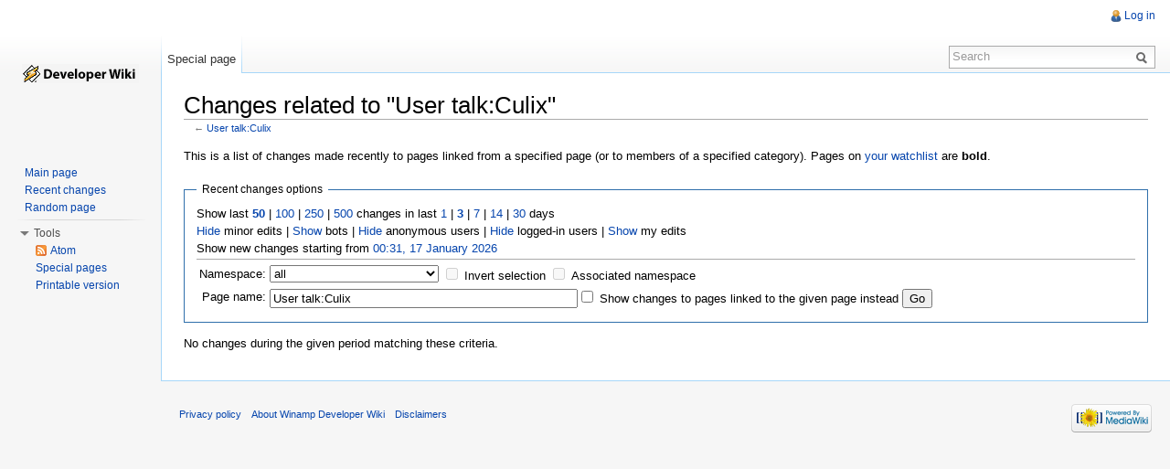

--- FILE ---
content_type: text/javascript; charset=utf-8
request_url: http://wiki.winamp.com/load.php?debug=false&lang=en&modules=startup&only=scripts&skin=vector&*
body_size: 12962
content:
function isCompatible(ua){if(ua===undefined){ua=navigator.userAgent;}return!((ua.indexOf('MSIE')!==-1&&parseFloat(ua.split('MSIE')[1])<6)||(ua.indexOf('Firefox/')!==-1&&parseFloat(ua.split('Firefox/')[1])<3)||ua.match(/BlackBerry[^\/]*\/[1-5]\./)||ua.match(/webOS\/1\.[0-4]/)||ua.match(/PlayStation/i)||ua.match(/SymbianOS|Series60/)||ua.match(/NetFront/)||ua.match(/Opera Mini/)||ua.match(/S40OviBrowser/));}var startUp=function(){mw.config=new mw.Map(true);mw.loader.addSource({"local":{"loadScript":"/load.php","apiScript":"/api.php"}});mw.loader.register([["site","1637856444",[],"site"],["noscript","1637856444",[],"noscript"],["startup","1691103248",[],"startup"],["filepage","1637856444"],["user.groups","1637856444",[],"user"],["user","1637856444",[],"user"],["user.cssprefs","1637856444",["mediawiki.user"],"private"],["user.options","1637856444",[],"private"],["user.tokens","1637856444",[],"private"],["mediawiki.language.data","1637856444",["mediawiki.language.init"]],[
"skins.cologneblue","1637856444"],["skins.modern","1637856444"],["skins.monobook","1637856444"],["skins.vector","1637856444"],["skins.vector.beta","1637856444"],["skins.vector.js","1637856444",["jquery.delayedBind"]],["skins.vector.collapsibleNav","1640335947",["jquery.client","jquery.cookie","jquery.tabIndex"]],["jquery","1637856444"],["jquery.appear","1637856444"],["jquery.arrowSteps","1637856444"],["jquery.async","1637856444"],["jquery.autoEllipsis","1637856444",["jquery.highlightText"]],["jquery.badge","1637856444",["mediawiki.language"]],["jquery.byteLength","1637856444"],["jquery.byteLimit","1637856444",["jquery.byteLength"]],["jquery.checkboxShiftClick","1637856444"],["jquery.chosen","1637856444"],["jquery.client","1637856444"],["jquery.color","1637856444",["jquery.colorUtil"]],["jquery.colorUtil","1637856444"],["jquery.cookie","1637856444"],["jquery.delayedBind","1637856444"],["jquery.expandableField","1637856444",["jquery.delayedBind"]],["jquery.farbtastic","1637856444",[
"jquery.colorUtil"]],["jquery.footHovzer","1637856444"],["jquery.form","1637856444"],["jquery.getAttrs","1637856444"],["jquery.hidpi","1637856444"],["jquery.highlightText","1637856444",["jquery.mwExtension"]],["jquery.hoverIntent","1637856444"],["jquery.json","1637856444"],["jquery.localize","1637856444"],["jquery.makeCollapsible","1640335947"],["jquery.mockjax","1637856444"],["jquery.mw-jump","1637856444"],["jquery.mwExtension","1637856444"],["jquery.placeholder","1637856444"],["jquery.qunit","1637856444"],["jquery.qunit.completenessTest","1637856444",["jquery.qunit"]],["jquery.spinner","1637856444"],["jquery.jStorage","1637856444",["jquery.json"]],["jquery.suggestions","1637856444",["jquery.autoEllipsis"]],["jquery.tabIndex","1637856444"],["jquery.tablesorter","1666149706",["jquery.mwExtension","mediawiki.language.months"]],["jquery.textSelection","1637856444",["jquery.client"]],["jquery.validate","1637856444"],["jquery.xmldom","1637856444"],["jquery.tipsy","1637856444"],[
"jquery.ui.core","1637856444",["jquery"],"jquery.ui"],["jquery.ui.widget","1637856444",[],"jquery.ui"],["jquery.ui.mouse","1637856444",["jquery.ui.widget"],"jquery.ui"],["jquery.ui.position","1637856444",[],"jquery.ui"],["jquery.ui.draggable","1637856444",["jquery.ui.core","jquery.ui.mouse","jquery.ui.widget"],"jquery.ui"],["jquery.ui.droppable","1637856444",["jquery.ui.core","jquery.ui.mouse","jquery.ui.widget","jquery.ui.draggable"],"jquery.ui"],["jquery.ui.resizable","1637856444",["jquery.ui.core","jquery.ui.widget","jquery.ui.mouse"],"jquery.ui"],["jquery.ui.selectable","1637856444",["jquery.ui.core","jquery.ui.widget","jquery.ui.mouse"],"jquery.ui"],["jquery.ui.sortable","1637856444",["jquery.ui.core","jquery.ui.widget","jquery.ui.mouse"],"jquery.ui"],["jquery.ui.accordion","1637856444",["jquery.ui.core","jquery.ui.widget"],"jquery.ui"],["jquery.ui.autocomplete","1637856444",["jquery.ui.core","jquery.ui.widget","jquery.ui.position"],"jquery.ui"],["jquery.ui.button","1637856444",[
"jquery.ui.core","jquery.ui.widget"],"jquery.ui"],["jquery.ui.datepicker","1637856444",["jquery.ui.core"],"jquery.ui"],["jquery.ui.dialog","1637856444",["jquery.ui.core","jquery.ui.widget","jquery.ui.button","jquery.ui.draggable","jquery.ui.mouse","jquery.ui.position","jquery.ui.resizable"],"jquery.ui"],["jquery.ui.progressbar","1637856444",["jquery.ui.core","jquery.ui.widget"],"jquery.ui"],["jquery.ui.slider","1637856444",["jquery.ui.core","jquery.ui.widget","jquery.ui.mouse"],"jquery.ui"],["jquery.ui.tabs","1637856444",["jquery.ui.core","jquery.ui.widget"],"jquery.ui"],["jquery.effects.core","1637856444",["jquery"],"jquery.ui"],["jquery.effects.blind","1637856444",["jquery.effects.core"],"jquery.ui"],["jquery.effects.bounce","1637856444",["jquery.effects.core"],"jquery.ui"],["jquery.effects.clip","1637856444",["jquery.effects.core"],"jquery.ui"],["jquery.effects.drop","1637856444",["jquery.effects.core"],"jquery.ui"],["jquery.effects.explode","1637856444",["jquery.effects.core"],
"jquery.ui"],["jquery.effects.fade","1637856444",["jquery.effects.core"],"jquery.ui"],["jquery.effects.fold","1637856444",["jquery.effects.core"],"jquery.ui"],["jquery.effects.highlight","1637856444",["jquery.effects.core"],"jquery.ui"],["jquery.effects.pulsate","1637856444",["jquery.effects.core"],"jquery.ui"],["jquery.effects.scale","1637856444",["jquery.effects.core"],"jquery.ui"],["jquery.effects.shake","1637856444",["jquery.effects.core"],"jquery.ui"],["jquery.effects.slide","1637856444",["jquery.effects.core"],"jquery.ui"],["jquery.effects.transfer","1637856444",["jquery.effects.core"],"jquery.ui"],["mediawiki","1637856444"],["mediawiki.api","1637856444",["mediawiki.util"]],["mediawiki.api.category","1637856444",["mediawiki.api","mediawiki.Title"]],["mediawiki.api.edit","1637856444",["mediawiki.api","mediawiki.Title"]],["mediawiki.api.login","1637856444",["mediawiki.api"]],["mediawiki.api.parse","1637856444",["mediawiki.api"]],["mediawiki.api.watch","1637856444",["mediawiki.api",
"user.tokens"]],["mediawiki.icon","1637856444"],["mediawiki.debug","1637856444",["jquery.footHovzer"]],["mediawiki.debug.init","1637856444",["mediawiki.debug"]],["mediawiki.inspect","1637856444",["jquery.byteLength","jquery.json"]],["mediawiki.feedback","1637856444",["mediawiki.api.edit","mediawiki.Title","mediawiki.jqueryMsg","jquery.ui.dialog"]],["mediawiki.hidpi","1637856444",["jquery.hidpi"]],["mediawiki.htmlform","1640529401"],["mediawiki.notification","1637856444",["mediawiki.page.startup"]],["mediawiki.notify","1637856444"],["mediawiki.searchSuggest","1640335947",["jquery.autoEllipsis","jquery.client","jquery.placeholder","jquery.suggestions","mediawiki.api"]],["mediawiki.Title","1637856444",["jquery.byteLength","mediawiki.util"]],["mediawiki.Uri","1637856444"],["mediawiki.user","1637856444",["jquery.cookie","mediawiki.api","user.options","user.tokens"]],["mediawiki.util","1640335947",["jquery.client","jquery.cookie","jquery.mwExtension","mediawiki.notify"]],[
"mediawiki.action.edit","1637856444",["mediawiki.action.edit.styles","jquery.textSelection","jquery.byteLimit"]],["mediawiki.action.edit.styles","1637856444"],["mediawiki.action.edit.collapsibleFooter","1637856444",["jquery.makeCollapsible","mediawiki.icon"]],["mediawiki.action.edit.preview","1637856444",["jquery.form","jquery.spinner","mediawiki.action.history.diff"]],["mediawiki.action.history","1637856444",[],"mediawiki.action.history"],["mediawiki.action.history.diff","1637856444",[],"mediawiki.action.history"],["mediawiki.action.view.dblClickEdit","1637856444",["mediawiki.util","mediawiki.page.startup"]],["mediawiki.action.view.metadata","1640435346"],["mediawiki.action.view.postEdit","1640335947",["jquery.cookie","mediawiki.jqueryMsg"]],["mediawiki.action.view.rightClickEdit","1637856444"],["mediawiki.action.edit.editWarning","1643723343"],["mediawiki.action.watch.ajax","1637856444",["mediawiki.page.watch.ajax"]],["mediawiki.language","1637856444",["mediawiki.language.data",
"mediawiki.cldr"]],["mediawiki.cldr","1637856444",["mediawiki.libs.pluralruleparser"]],["mediawiki.libs.pluralruleparser","1637856444"],["mediawiki.language.init","1637856444"],["mediawiki.jqueryMsg","1637856444",["mediawiki.util","mediawiki.language"]],["mediawiki.language.months","1666149706",["mediawiki.language"]],["mediawiki.libs.jpegmeta","1637856444"],["mediawiki.page.gallery","1637856444"],["mediawiki.page.ready","1637856444",["jquery.checkboxShiftClick","jquery.makeCollapsible","jquery.placeholder","jquery.mw-jump","mediawiki.util"]],["mediawiki.page.startup","1637856444",["jquery.client","mediawiki.util"]],["mediawiki.page.patrol.ajax","1637856444",["mediawiki.page.startup","mediawiki.api","mediawiki.util","mediawiki.Title","mediawiki.notify","jquery.spinner","user.tokens"]],["mediawiki.page.watch.ajax","1640879175",["mediawiki.page.startup","mediawiki.api.watch","mediawiki.util","mediawiki.notify","jquery.mwExtension"]],["mediawiki.page.image.pagination","1637856444",[
"jquery.spinner"]],["mediawiki.special","1637856444"],["mediawiki.special.block","1637856444",["mediawiki.util"]],["mediawiki.special.changeemail","1659877576",["mediawiki.util"]],["mediawiki.special.changeslist","1637856444"],["mediawiki.special.changeslist.enhanced","1637856444"],["mediawiki.special.movePage","1637856444",["jquery.byteLimit"]],["mediawiki.special.pagesWithProp","1637856444"],["mediawiki.special.preferences","1637856444"],["mediawiki.special.recentchanges","1637856444",["mediawiki.special"]],["mediawiki.special.search","1640440022"],["mediawiki.special.undelete","1637856444"],["mediawiki.special.upload","1691103248",["mediawiki.libs.jpegmeta","mediawiki.util"]],["mediawiki.special.userlogin","1637856444"],["mediawiki.special.createaccount","1637856444"],["mediawiki.special.createaccount.js","1637856444",["mediawiki.jqueryMsg"]],["mediawiki.special.javaScriptTest","1637856444",["jquery.qunit"]],["mediawiki.tests.qunit.testrunner","1637856444",["jquery.getAttrs",
"jquery.qunit","jquery.qunit.completenessTest","mediawiki.page.startup","mediawiki.page.ready"]],["mediawiki.legacy.ajax","1637856444",["mediawiki.util","mediawiki.legacy.wikibits"]],["mediawiki.legacy.commonPrint","1637856444"],["mediawiki.legacy.config","1637856444",["mediawiki.legacy.wikibits"]],["mediawiki.legacy.protect","1637856444",["jquery.byteLimit"]],["mediawiki.legacy.shared","1637856444"],["mediawiki.legacy.oldshared","1637856444"],["mediawiki.legacy.upload","1637856444",["jquery.spinner","mediawiki.api","mediawiki.Title","mediawiki.util"]],["mediawiki.legacy.wikibits","1637856444",["mediawiki.util"]],["mediawiki.ui","1637856444"],["ext.geshi.local","1637856444"]]);mw.config.set({"wgLoadScript":"/load.php","debug":false,"skin":"vector","stylepath":"/skins","wgUrlProtocols":
"http\\:\\/\\/|https\\:\\/\\/|ftp\\:\\/\\/|ftps\\:\\/\\/|ssh\\:\\/\\/|sftp\\:\\/\\/|irc\\:\\/\\/|ircs\\:\\/\\/|xmpp\\:|sip\\:|sips\\:|gopher\\:\\/\\/|telnet\\:\\/\\/|nntp\\:\\/\\/|worldwind\\:\\/\\/|mailto\\:|tel\\:|sms\\:|news\\:|svn\\:\\/\\/|git\\:\\/\\/|mms\\:\\/\\/|bitcoin\\:|magnet\\:|urn\\:|geo\\:|\\/\\/","wgArticlePath":"/wiki/$1","wgScriptPath":"","wgScriptExtension":".php","wgScript":"/index.php","wgVariantArticlePath":false,"wgActionPaths":{},"wgServer":"http://wiki.winamp.com","wgUserLanguage":"en","wgContentLanguage":"en","wgVersion":"1.22.3","wgEnableAPI":true,"wgEnableWriteAPI":true,"wgMainPageTitle":"Main Page","wgFormattedNamespaces":{"-2":"Media","-1":"Special","0":"","1":"Talk","2":"User","3":"User talk","4":"Winamp Developer Wiki","5":"Winamp Developer Wiki talk","6":"File","7":"File talk","8":"MediaWiki","9":"MediaWiki talk","10":"Template","11":"Template talk","12":"Help","13":"Help talk","14":"Category","15":"Category talk"},"wgNamespaceIds":{"media":-2,"special":
-1,"":0,"talk":1,"user":2,"user_talk":3,"winamp_developer_wiki":4,"winamp_developer_wiki_talk":5,"file":6,"file_talk":7,"mediawiki":8,"mediawiki_talk":9,"template":10,"template_talk":11,"help":12,"help_talk":13,"category":14,"category_talk":15,"image":6,"image_talk":7,"project":4,"project_talk":5},"wgSiteName":"Winamp Developer Wiki","wgFileExtensions":["png","gif","jpg","jpeg","doc","xls","mpp","pdf","ppt","tiff","bmp","docx","xlsx","pptx","ps","odt","ods","odp","odg"],"wgDBname":"winamp_wiki","wgFileCanRotate":false,"wgAvailableSkins":{"vector":"Vector","cologneblue":"CologneBlue","monobook":"MonoBook","modern":"Modern"},"wgExtensionAssetsPath":"/extensions","wgCookiePrefix":"winamp_wiki","wgResourceLoaderMaxQueryLength":-1,"wgCaseSensitiveNamespaces":[],"wgLegalTitleChars":" %!\"$\u0026'()*,\\-./0-9:;=?@A-Z\\\\\\^_`a-z~+\\u0080-\\uFFFF"});};if(isCompatible()){document.write(
"\u003Cscript src=\"/load.php?debug=false\u0026amp;lang=en\u0026amp;modules=jquery%2Cmediawiki\u0026amp;only=scripts\u0026amp;skin=vector\u0026amp;version=20200326T153601Z\"\u003E\u003C/script\u003E");}delete isCompatible;
/* cache key: winamp_wiki:resourceloader:filter:minify-js:7:f44a2fa916e868036f99af1b9867416b */